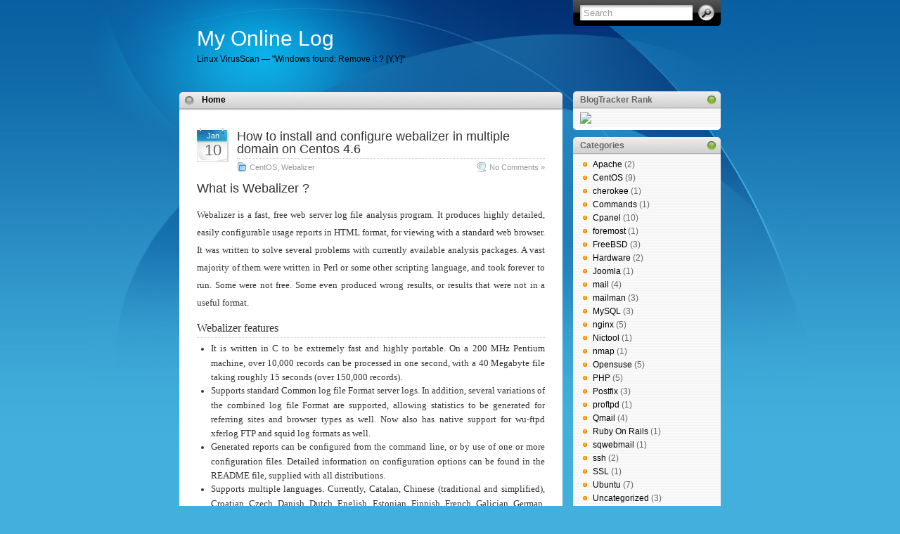

--- FILE ---
content_type: text/html; charset=UTF-8
request_url: https://adityo.blog.binusian.org/?cat=498
body_size: 42864
content:
<!DOCTYPE html PUBLIC "-//W3C//DTD XHTML 1.0 Transitional//EN" "http://www.w3.org/TR/xhtml1/DTD/xhtml1-transitional.dtd">
<html xmlns="http://www.w3.org/1999/xhtml">

<head profile="http://gmpg.org/xfn/11">
<meta http-equiv="Content-Type" content="text/html; charset=UTF-8" />

<title>  Webalizer</title>

<meta name="generator" content="WordPress 6.8.3" /> <!-- leave this for stats -->

<link rel="stylesheet" href="https://adityo.blog.binusian.org/wp-content/themes/itheme-1-1/style.css" type="text/css" media="all" />
<link rel="stylesheet" href="https://adityo.blog.binusian.org/wp-content/themes/itheme-1-1/print.css" type="text/css" media="print" />

<!-- Sidebar docking boxes (dbx) by Brothercake - http://www.brothercake.com/ -->
<script type="text/javascript" src="https://adityo.blog.binusian.org/wp-content/themes/itheme-1-1/dbx.js"></script>
<script type="text/javascript" src="https://adityo.blog.binusian.org/wp-content/themes/itheme-1-1/dbx-key.js"></script>
<link rel="stylesheet" type="text/css" href="https://adityo.blog.binusian.org/wp-content/themes/itheme-1-1/dbx.css" media="screen, projection" />

<!--[if lt IE 7]>
<link rel="stylesheet" href="https://adityo.blog.binusian.org/wp-content/themes/itheme-1-1/ie-gif.css" type="text/css" />
<![endif]-->

<link rel="alternate" type="application/rss+xml" title="My Online Log RSS Feed" href="https://adityo.blog.binusian.org/?feed=rss2" />
<link rel="pingback" href="https://adityo.blog.binusian.org/xmlrpc.php" />

<meta name='robots' content='max-image-preview:large' />
	<style>img:is([sizes="auto" i], [sizes^="auto," i]) { contain-intrinsic-size: 3000px 1500px }</style>
	<link rel="alternate" type="application/rss+xml" title="My Online Log &raquo; Webalizer Category Feed" href="https://adityo.blog.binusian.org/?feed=rss2&#038;cat=498" />
<script type="text/javascript">
/* <![CDATA[ */
window._wpemojiSettings = {"baseUrl":"https:\/\/s.w.org\/images\/core\/emoji\/16.0.1\/72x72\/","ext":".png","svgUrl":"https:\/\/s.w.org\/images\/core\/emoji\/16.0.1\/svg\/","svgExt":".svg","source":{"concatemoji":"https:\/\/adityo.blog.binusian.org\/wp-includes\/js\/wp-emoji-release.min.js?ver=6.8.3"}};
/*! This file is auto-generated */
!function(s,n){var o,i,e;function c(e){try{var t={supportTests:e,timestamp:(new Date).valueOf()};sessionStorage.setItem(o,JSON.stringify(t))}catch(e){}}function p(e,t,n){e.clearRect(0,0,e.canvas.width,e.canvas.height),e.fillText(t,0,0);var t=new Uint32Array(e.getImageData(0,0,e.canvas.width,e.canvas.height).data),a=(e.clearRect(0,0,e.canvas.width,e.canvas.height),e.fillText(n,0,0),new Uint32Array(e.getImageData(0,0,e.canvas.width,e.canvas.height).data));return t.every(function(e,t){return e===a[t]})}function u(e,t){e.clearRect(0,0,e.canvas.width,e.canvas.height),e.fillText(t,0,0);for(var n=e.getImageData(16,16,1,1),a=0;a<n.data.length;a++)if(0!==n.data[a])return!1;return!0}function f(e,t,n,a){switch(t){case"flag":return n(e,"\ud83c\udff3\ufe0f\u200d\u26a7\ufe0f","\ud83c\udff3\ufe0f\u200b\u26a7\ufe0f")?!1:!n(e,"\ud83c\udde8\ud83c\uddf6","\ud83c\udde8\u200b\ud83c\uddf6")&&!n(e,"\ud83c\udff4\udb40\udc67\udb40\udc62\udb40\udc65\udb40\udc6e\udb40\udc67\udb40\udc7f","\ud83c\udff4\u200b\udb40\udc67\u200b\udb40\udc62\u200b\udb40\udc65\u200b\udb40\udc6e\u200b\udb40\udc67\u200b\udb40\udc7f");case"emoji":return!a(e,"\ud83e\udedf")}return!1}function g(e,t,n,a){var r="undefined"!=typeof WorkerGlobalScope&&self instanceof WorkerGlobalScope?new OffscreenCanvas(300,150):s.createElement("canvas"),o=r.getContext("2d",{willReadFrequently:!0}),i=(o.textBaseline="top",o.font="600 32px Arial",{});return e.forEach(function(e){i[e]=t(o,e,n,a)}),i}function t(e){var t=s.createElement("script");t.src=e,t.defer=!0,s.head.appendChild(t)}"undefined"!=typeof Promise&&(o="wpEmojiSettingsSupports",i=["flag","emoji"],n.supports={everything:!0,everythingExceptFlag:!0},e=new Promise(function(e){s.addEventListener("DOMContentLoaded",e,{once:!0})}),new Promise(function(t){var n=function(){try{var e=JSON.parse(sessionStorage.getItem(o));if("object"==typeof e&&"number"==typeof e.timestamp&&(new Date).valueOf()<e.timestamp+604800&&"object"==typeof e.supportTests)return e.supportTests}catch(e){}return null}();if(!n){if("undefined"!=typeof Worker&&"undefined"!=typeof OffscreenCanvas&&"undefined"!=typeof URL&&URL.createObjectURL&&"undefined"!=typeof Blob)try{var e="postMessage("+g.toString()+"("+[JSON.stringify(i),f.toString(),p.toString(),u.toString()].join(",")+"));",a=new Blob([e],{type:"text/javascript"}),r=new Worker(URL.createObjectURL(a),{name:"wpTestEmojiSupports"});return void(r.onmessage=function(e){c(n=e.data),r.terminate(),t(n)})}catch(e){}c(n=g(i,f,p,u))}t(n)}).then(function(e){for(var t in e)n.supports[t]=e[t],n.supports.everything=n.supports.everything&&n.supports[t],"flag"!==t&&(n.supports.everythingExceptFlag=n.supports.everythingExceptFlag&&n.supports[t]);n.supports.everythingExceptFlag=n.supports.everythingExceptFlag&&!n.supports.flag,n.DOMReady=!1,n.readyCallback=function(){n.DOMReady=!0}}).then(function(){return e}).then(function(){var e;n.supports.everything||(n.readyCallback(),(e=n.source||{}).concatemoji?t(e.concatemoji):e.wpemoji&&e.twemoji&&(t(e.twemoji),t(e.wpemoji)))}))}((window,document),window._wpemojiSettings);
/* ]]> */
</script>
<style id='wp-emoji-styles-inline-css' type='text/css'>

	img.wp-smiley, img.emoji {
		display: inline !important;
		border: none !important;
		box-shadow: none !important;
		height: 1em !important;
		width: 1em !important;
		margin: 0 0.07em !important;
		vertical-align: -0.1em !important;
		background: none !important;
		padding: 0 !important;
	}
</style>
<link rel='stylesheet' id='wp-block-library-css' href='https://adityo.blog.binusian.org/wp-includes/css/dist/block-library/style.min.css?ver=6.8.3' type='text/css' media='all' />
<style id='classic-theme-styles-inline-css' type='text/css'>
/*! This file is auto-generated */
.wp-block-button__link{color:#fff;background-color:#32373c;border-radius:9999px;box-shadow:none;text-decoration:none;padding:calc(.667em + 2px) calc(1.333em + 2px);font-size:1.125em}.wp-block-file__button{background:#32373c;color:#fff;text-decoration:none}
</style>
<style id='global-styles-inline-css' type='text/css'>
:root{--wp--preset--aspect-ratio--square: 1;--wp--preset--aspect-ratio--4-3: 4/3;--wp--preset--aspect-ratio--3-4: 3/4;--wp--preset--aspect-ratio--3-2: 3/2;--wp--preset--aspect-ratio--2-3: 2/3;--wp--preset--aspect-ratio--16-9: 16/9;--wp--preset--aspect-ratio--9-16: 9/16;--wp--preset--color--black: #000000;--wp--preset--color--cyan-bluish-gray: #abb8c3;--wp--preset--color--white: #ffffff;--wp--preset--color--pale-pink: #f78da7;--wp--preset--color--vivid-red: #cf2e2e;--wp--preset--color--luminous-vivid-orange: #ff6900;--wp--preset--color--luminous-vivid-amber: #fcb900;--wp--preset--color--light-green-cyan: #7bdcb5;--wp--preset--color--vivid-green-cyan: #00d084;--wp--preset--color--pale-cyan-blue: #8ed1fc;--wp--preset--color--vivid-cyan-blue: #0693e3;--wp--preset--color--vivid-purple: #9b51e0;--wp--preset--gradient--vivid-cyan-blue-to-vivid-purple: linear-gradient(135deg,rgba(6,147,227,1) 0%,rgb(155,81,224) 100%);--wp--preset--gradient--light-green-cyan-to-vivid-green-cyan: linear-gradient(135deg,rgb(122,220,180) 0%,rgb(0,208,130) 100%);--wp--preset--gradient--luminous-vivid-amber-to-luminous-vivid-orange: linear-gradient(135deg,rgba(252,185,0,1) 0%,rgba(255,105,0,1) 100%);--wp--preset--gradient--luminous-vivid-orange-to-vivid-red: linear-gradient(135deg,rgba(255,105,0,1) 0%,rgb(207,46,46) 100%);--wp--preset--gradient--very-light-gray-to-cyan-bluish-gray: linear-gradient(135deg,rgb(238,238,238) 0%,rgb(169,184,195) 100%);--wp--preset--gradient--cool-to-warm-spectrum: linear-gradient(135deg,rgb(74,234,220) 0%,rgb(151,120,209) 20%,rgb(207,42,186) 40%,rgb(238,44,130) 60%,rgb(251,105,98) 80%,rgb(254,248,76) 100%);--wp--preset--gradient--blush-light-purple: linear-gradient(135deg,rgb(255,206,236) 0%,rgb(152,150,240) 100%);--wp--preset--gradient--blush-bordeaux: linear-gradient(135deg,rgb(254,205,165) 0%,rgb(254,45,45) 50%,rgb(107,0,62) 100%);--wp--preset--gradient--luminous-dusk: linear-gradient(135deg,rgb(255,203,112) 0%,rgb(199,81,192) 50%,rgb(65,88,208) 100%);--wp--preset--gradient--pale-ocean: linear-gradient(135deg,rgb(255,245,203) 0%,rgb(182,227,212) 50%,rgb(51,167,181) 100%);--wp--preset--gradient--electric-grass: linear-gradient(135deg,rgb(202,248,128) 0%,rgb(113,206,126) 100%);--wp--preset--gradient--midnight: linear-gradient(135deg,rgb(2,3,129) 0%,rgb(40,116,252) 100%);--wp--preset--font-size--small: 13px;--wp--preset--font-size--medium: 20px;--wp--preset--font-size--large: 36px;--wp--preset--font-size--x-large: 42px;--wp--preset--spacing--20: 0.44rem;--wp--preset--spacing--30: 0.67rem;--wp--preset--spacing--40: 1rem;--wp--preset--spacing--50: 1.5rem;--wp--preset--spacing--60: 2.25rem;--wp--preset--spacing--70: 3.38rem;--wp--preset--spacing--80: 5.06rem;--wp--preset--shadow--natural: 6px 6px 9px rgba(0, 0, 0, 0.2);--wp--preset--shadow--deep: 12px 12px 50px rgba(0, 0, 0, 0.4);--wp--preset--shadow--sharp: 6px 6px 0px rgba(0, 0, 0, 0.2);--wp--preset--shadow--outlined: 6px 6px 0px -3px rgba(255, 255, 255, 1), 6px 6px rgba(0, 0, 0, 1);--wp--preset--shadow--crisp: 6px 6px 0px rgba(0, 0, 0, 1);}:where(.is-layout-flex){gap: 0.5em;}:where(.is-layout-grid){gap: 0.5em;}body .is-layout-flex{display: flex;}.is-layout-flex{flex-wrap: wrap;align-items: center;}.is-layout-flex > :is(*, div){margin: 0;}body .is-layout-grid{display: grid;}.is-layout-grid > :is(*, div){margin: 0;}:where(.wp-block-columns.is-layout-flex){gap: 2em;}:where(.wp-block-columns.is-layout-grid){gap: 2em;}:where(.wp-block-post-template.is-layout-flex){gap: 1.25em;}:where(.wp-block-post-template.is-layout-grid){gap: 1.25em;}.has-black-color{color: var(--wp--preset--color--black) !important;}.has-cyan-bluish-gray-color{color: var(--wp--preset--color--cyan-bluish-gray) !important;}.has-white-color{color: var(--wp--preset--color--white) !important;}.has-pale-pink-color{color: var(--wp--preset--color--pale-pink) !important;}.has-vivid-red-color{color: var(--wp--preset--color--vivid-red) !important;}.has-luminous-vivid-orange-color{color: var(--wp--preset--color--luminous-vivid-orange) !important;}.has-luminous-vivid-amber-color{color: var(--wp--preset--color--luminous-vivid-amber) !important;}.has-light-green-cyan-color{color: var(--wp--preset--color--light-green-cyan) !important;}.has-vivid-green-cyan-color{color: var(--wp--preset--color--vivid-green-cyan) !important;}.has-pale-cyan-blue-color{color: var(--wp--preset--color--pale-cyan-blue) !important;}.has-vivid-cyan-blue-color{color: var(--wp--preset--color--vivid-cyan-blue) !important;}.has-vivid-purple-color{color: var(--wp--preset--color--vivid-purple) !important;}.has-black-background-color{background-color: var(--wp--preset--color--black) !important;}.has-cyan-bluish-gray-background-color{background-color: var(--wp--preset--color--cyan-bluish-gray) !important;}.has-white-background-color{background-color: var(--wp--preset--color--white) !important;}.has-pale-pink-background-color{background-color: var(--wp--preset--color--pale-pink) !important;}.has-vivid-red-background-color{background-color: var(--wp--preset--color--vivid-red) !important;}.has-luminous-vivid-orange-background-color{background-color: var(--wp--preset--color--luminous-vivid-orange) !important;}.has-luminous-vivid-amber-background-color{background-color: var(--wp--preset--color--luminous-vivid-amber) !important;}.has-light-green-cyan-background-color{background-color: var(--wp--preset--color--light-green-cyan) !important;}.has-vivid-green-cyan-background-color{background-color: var(--wp--preset--color--vivid-green-cyan) !important;}.has-pale-cyan-blue-background-color{background-color: var(--wp--preset--color--pale-cyan-blue) !important;}.has-vivid-cyan-blue-background-color{background-color: var(--wp--preset--color--vivid-cyan-blue) !important;}.has-vivid-purple-background-color{background-color: var(--wp--preset--color--vivid-purple) !important;}.has-black-border-color{border-color: var(--wp--preset--color--black) !important;}.has-cyan-bluish-gray-border-color{border-color: var(--wp--preset--color--cyan-bluish-gray) !important;}.has-white-border-color{border-color: var(--wp--preset--color--white) !important;}.has-pale-pink-border-color{border-color: var(--wp--preset--color--pale-pink) !important;}.has-vivid-red-border-color{border-color: var(--wp--preset--color--vivid-red) !important;}.has-luminous-vivid-orange-border-color{border-color: var(--wp--preset--color--luminous-vivid-orange) !important;}.has-luminous-vivid-amber-border-color{border-color: var(--wp--preset--color--luminous-vivid-amber) !important;}.has-light-green-cyan-border-color{border-color: var(--wp--preset--color--light-green-cyan) !important;}.has-vivid-green-cyan-border-color{border-color: var(--wp--preset--color--vivid-green-cyan) !important;}.has-pale-cyan-blue-border-color{border-color: var(--wp--preset--color--pale-cyan-blue) !important;}.has-vivid-cyan-blue-border-color{border-color: var(--wp--preset--color--vivid-cyan-blue) !important;}.has-vivid-purple-border-color{border-color: var(--wp--preset--color--vivid-purple) !important;}.has-vivid-cyan-blue-to-vivid-purple-gradient-background{background: var(--wp--preset--gradient--vivid-cyan-blue-to-vivid-purple) !important;}.has-light-green-cyan-to-vivid-green-cyan-gradient-background{background: var(--wp--preset--gradient--light-green-cyan-to-vivid-green-cyan) !important;}.has-luminous-vivid-amber-to-luminous-vivid-orange-gradient-background{background: var(--wp--preset--gradient--luminous-vivid-amber-to-luminous-vivid-orange) !important;}.has-luminous-vivid-orange-to-vivid-red-gradient-background{background: var(--wp--preset--gradient--luminous-vivid-orange-to-vivid-red) !important;}.has-very-light-gray-to-cyan-bluish-gray-gradient-background{background: var(--wp--preset--gradient--very-light-gray-to-cyan-bluish-gray) !important;}.has-cool-to-warm-spectrum-gradient-background{background: var(--wp--preset--gradient--cool-to-warm-spectrum) !important;}.has-blush-light-purple-gradient-background{background: var(--wp--preset--gradient--blush-light-purple) !important;}.has-blush-bordeaux-gradient-background{background: var(--wp--preset--gradient--blush-bordeaux) !important;}.has-luminous-dusk-gradient-background{background: var(--wp--preset--gradient--luminous-dusk) !important;}.has-pale-ocean-gradient-background{background: var(--wp--preset--gradient--pale-ocean) !important;}.has-electric-grass-gradient-background{background: var(--wp--preset--gradient--electric-grass) !important;}.has-midnight-gradient-background{background: var(--wp--preset--gradient--midnight) !important;}.has-small-font-size{font-size: var(--wp--preset--font-size--small) !important;}.has-medium-font-size{font-size: var(--wp--preset--font-size--medium) !important;}.has-large-font-size{font-size: var(--wp--preset--font-size--large) !important;}.has-x-large-font-size{font-size: var(--wp--preset--font-size--x-large) !important;}
:where(.wp-block-post-template.is-layout-flex){gap: 1.25em;}:where(.wp-block-post-template.is-layout-grid){gap: 1.25em;}
:where(.wp-block-columns.is-layout-flex){gap: 2em;}:where(.wp-block-columns.is-layout-grid){gap: 2em;}
:root :where(.wp-block-pullquote){font-size: 1.5em;line-height: 1.6;}
</style>
<link rel="https://api.w.org/" href="https://adityo.blog.binusian.org/index.php?rest_route=/" /><link rel="alternate" title="JSON" type="application/json" href="https://adityo.blog.binusian.org/index.php?rest_route=/wp/v2/categories/498" /><link rel="EditURI" type="application/rsd+xml" title="RSD" href="https://adityo.blog.binusian.org/xmlrpc.php?rsd" />
<meta name="generator" content="WordPress 6.8.3" />
</head>
<body>
<div id="page">
  <div id="wrapper">
    <div id="header">
      <h1><a href="http://adityo.blog.binusian.org">My Online Log</a></h1>
      <div class="description">Linux VirusScan &#8212; &quot;Windows found: Remove it ? [Y,Y]&quot;</div>
      <form method="get" id="searchform" action="https://adityo.blog.binusian.org/">
<div><input type="text" value="Search" name="s" id="s" onfocus="if (this.value == 'Search') {this.value = '';}" onblur="if (this.value == '') {this.value = 'Search';}" />
<input type="submit" id="searchsubmit" value="Go" />
</div>
</form>
    </div><!-- /header -->

    <div id="left-col">
      <div id="nav">
        <ul>
          <li class="page_item "><a href="http://adityo.blog.binusian.org/" title="Home">Home</a></li>
		          </ul>
      </div><!-- /nav -->

    	
      <div id="content">

	
		
        <div class="post" id="post-135">
		  <div class="date"><span>Jan</span> 10</div>
		  <div class="title">
          <h2><a href="https://adityo.blog.binusian.org/?p=135" rel="bookmark" title="Permanent Link to How to install and configure webalizer in multiple domain on Centos 4.6">How to install and configure webalizer in multiple domain on Centos 4.6</a></h2>
          <div class="postdata"><span class="category"><a href="https://adityo.blog.binusian.org/?cat=487" rel="category">CentOS</a>, <a href="https://adityo.blog.binusian.org/?cat=498" rel="category">Webalizer</a></span> <span class="comments"><a href="https://adityo.blog.binusian.org/?p=135#respond">No Comments &#187;</a></span></div>
		  </div>
          <div class="entry">
            <p style="text-align: justify;"><span style="font-size: large;">What is Webalizer ? </span></p>
<p class="rtejustify" style="line-height: 18.75pt; text-align: justify;"><span style="border: 1pt none windowtext; padding: 0in; font-size: 10pt; font-family: Verdana;">Webalizer is a fast, free web server log file analysis program. It produces highly detailed, easily configurable usage reports in HTML format, for viewing with a standard web browser. It was written to solve several problems with currently available analysis packages. A vast majority of them were written in Perl or some other scripting language, and took forever to run. Some were not free. Some even produced wrong results, or results that were not in a useful format.</span></p>
<h2 class="rtejustify" style="text-align: justify;"><span style="font-size: medium;"><span style="border: 1pt none windowtext; padding: 0in; font-family: Verdana;">Webalizer features</span></span></h2>
<ul>
<li style="text-align: justify;"><span style="border: 1pt none windowtext; padding: 0in; font-size: 10pt; font-family: Verdana;">It is written in C to be extremely fast and highly portable. On a 200 MHz Pentium machine, over 10,000 records can be processed in one second, with a 40 Megabyte file taking roughly 15 seconds (over 150,000 records). </span></li>
<li style="text-align: justify;"><span style="border: 1pt none windowtext; padding: 0in; font-size: 10pt; font-family: Verdana;">Supports standard Common log file Format server logs. In addition, several variations of the combined log file Format are supported, allowing statistics to be generated for referring sites and browser types as well. Now also has native support for wu-ftpd xferlog FTP and squid log formats as well. </span></li>
<li style="text-align: justify;"><span style="border: 1pt none windowtext; padding: 0in; font-size: 10pt; font-family: Verdana;">Generated reports can be configured from the command line, or by use of one or more configuration files. Detailed information on configuration options can be found in the README file, supplied with all distributions. </span></li>
<li style="text-align: justify;"><span style="border: 1pt none windowtext; padding: 0in; font-size: 10pt; font-family: Verdana;">Supports multiple languages. Currently, Catalan, Chinese (traditional and simplified), Croatian, Czech, Danish, Dutch, English, Estonian, Finnish, French, Galician, German, Greek, Hungarian, Icelandic, Indonesian, Italian, Japanese, Korean, Latvian, Malay, Norwegian, Polish, Portuguese (Portugal and Brazil), Romanian, Russian, Serbian, Slovak, Slovene, Spanish, Swedish, Turkish and Ukrainian are available. </span></li>
<li style="text-align: justify;"><span style="border: 1pt none windowtext; padding: 0in; font-size: 10pt; font-family: Verdana;">Unlimited log file sizes and partial logs are supported, allowing logs to be rotated as often as needed, and eliminating the need to keep huge monthly files on the system.</span></li>
<li style="text-align: justify;"><span style="border: 1pt none windowtext; padding: 0in; font-size: 10pt; font-family: Verdana;">Distributed under the GNU General Public License, complete source code is available as well as binary distributions for some of the more popular platforms.</span></li>
</ul>
<h2 class="rtejustify" style="text-align: justify;"><span style="font-size: medium;">Installation</span></h2>
<p class="rtejustify" style="text-align: justify;"> I assume you have apache / httpd installed now we just need to install the webalizer, and we can do it using yum or compile the sourcode. Let&#8217;s start by compile it through source code.</p>
<p class="rtejustify" style="text-align: justify;">Installing through sourcecode</p>
<p class="rtejustify" style="text-align: justify;">1. First we need to download the webalizer sourcode first</p>
<p style="text-align: justify;"><code>wget <a title="ftp://ftp.mrunix.net/pub/webalizer/webalizer-2.20-01-src.tgz" href="ftp://ftp.mrunix.net/pub/webalizer/webalizer-2.20-01-src.tgz">ftp://ftp.mrunix.net/pub/webalizer/webalizer-2.20-01-src.tgz</a></code></p>
<p class="rtejustify" style="text-align: justify;">2. Then we need to uncompress it</p>
<pre class="rtejustify" style="text-align: justify;"> tar zxvf webalizer-2.20-01-src.tgz</pre>
<p class="rtejustify" style="text-align: justify;"> 3. Makesure you have gcc compiler and Gd library installed, you can installed it using yum</p>
<pre class="rtejustify" style="text-align: justify;"> yum install gcc gcc-c++ gd-devel</pre>
<p class="rtejustify" style="text-align: justify;">4.. Then we go to webalizer-2.20-01 directory , compile and install it</p>
<pre class="rtejustify" style="text-align: justify;"> cd webalizer-2.20-01
 ./configure
 make
 make instal</pre>
<p class="rtejustify" style="text-align: justify;"> It is installed and you can checked the version now</p>
<pre class="rtejustify" style="text-align: justify;">webalizer --version
Webalizer V2.20-01 (Linux 2.6.18-92.1.1.el5.028stab057.2 i686) English</pre>
<p class="rtejustify" style="text-align: justify;">Installing with YUM</p>
<p class="rtejustify" style="text-align: justify;">1. Just run the yum install  command</p>
<pre class="rtejustify" style="text-align: justify;">yum -y install webalizer</pre>
<p class="rtejustify" style="text-align: justify;">it should install the webalizer but the version are more old that the sourcode version, the yum webalizer version was webalizer 2.01_10-25 </p>
<h2 class="rtejustify" style="text-align: justify;">How to configure it</h2>
<p class="rtejustify" style="text-align: justify;">1. Create a central directory for the <tt class="command">webalizer</tt> configuration files</p>
<pre class="screen rtejustify" style="text-align: justify;">mkdir /etc/webalizer</pre>
<p class="rtejustify" style="text-align: justify;">2. Create two <tt class="command">webalizer</tt> configuration files, <tt class="command">a.example.conf</tt> from the<br />
sample file and put it into <tt class="command">/etc/webalizer</tt> directory. You need to locate the webalizer.conf.sample files and copy it to /etc/webalizer directory</p>
<pre class="screen rtejustify" style="text-align: justify;">cp /usr/local/etc/webalizer.conf.sample  /etc/webalizer/a.example.com.conf</pre>
<p class="rtejustify" style="text-align: justify;"> </p>
<p class="rtejustify" style="text-align: justify;">3. Modify <tt class="command">LogFile</tt>, <tt class="command">OutputDir</tt> and <tt class="command">HostName</tt> of the  <tt class="command">webalizer</tt> config files. For example, for <tt class="command">a.example.com.conf</tt></p>
<p class="rtejustify" style="text-align: justify;"> </p>
<p style="text-align: justify;">vi /etc/webalizer/a.example.com.conf<br />
and changes the content</p>
<p style="text-align: justify;"><code>LogFile /var/log/httpd/access_log<br />
into<br />
LogFile /var/log/httpd/access_log_1  # <span style="color: #ff0000;">it depend on your httpd access_log you  can search it on /var/log/httpd/ directory </span><br />
OutputDir /var/www/usage/a into OutputDir  /home/praetorian-id.org/public_html/webalizer  # <span style="color: #ff0000;">it depend on your  apache virtual directory that you set on httpd.conf (/etc/httpd/conf/httpd.conf)</span> </code></p>
<p style="text-align: justify;"><code>HostName       localhost  into </code></p>
<p style="text-align: justify;"><code>HostName       praetorian-id.org  # <span style="color: #ff0000;">it depend on your web hostname</span>  </code></p>
<p class="rtejustify" style="text-align: justify;"><strong>Note:</strong>You may want to specify other settings specific to the domain, such as <tt class="command">HideReferrer</tt>, <tt class="command">HideSite</tt>, etc.</p>
<p class="rtejustify" style="text-align: justify;">4. To process all the virtual sites, run the following command:</p>
<pre class="screen rtejustify" style="text-align: justify;"># for i in /etc/webalizer/*.conf; do webalizer -c $i; done</pre>
<p class="rtejustify" style="text-align: justify;">Now you can see the webalizer files on your site, example :</p>
<p class="rtejustify" style="text-align: justify;"><img fetchpriority="high" decoding="async" class="alignnone size-full wp-image-185" title="3-12-2009-12-34-14-pm" src="http://adityo.blog.binusian.org/files/2009/01/3-12-2009-12-34-14-pm.png" alt="3-12-2009-12-34-14-pm" width="600" height="354" srcset="https://adityo.blog.binusian.org/files/2009/01/3-12-2009-12-34-14-pm.png 600w, https://adityo.blog.binusian.org/files/2009/01/3-12-2009-12-34-14-pm-300x177.png 300w" sizes="(max-width: 600px) 100vw, 600px" /></p>
<p class="rtejustify" style="text-align: justify;"><img decoding="async" class="alignnone size-full wp-image-187" title="3-12-2009-12-34-53-pm1" src="http://adityo.blog.binusian.org/files/2009/01/3-12-2009-12-34-53-pm1.png" alt="3-12-2009-12-34-53-pm1" width="600" height="2660" /></p>
<p class="rtejustify" style="text-align: justify;"><span style="font-size: medium;"><strong>How to set Webalizer on multiple virtual domain </strong>:</span></p>
<p class="rtejustify" style="text-align: justify;">Tha above tutorial are to set the webalizer for singel domain, how about if  you needed to create webalizer for multiple domain ? , you need to makesure that you have create custom log on your every virtual domain setting on httpd.conf it is usually on /usr/local/apache/conf/httpd.conf , here is the eample :</p>
<pre class="rteleft" style="text-align: justify;">&lt;VirtualHost 222.11.222.33&gt;
    ServerName test.com
    ServerAlias <a title="www.test.com" href="http://www.test.com/">www.test.com</a>
    DocumentRoot "/home/domains/test.com/htdocs"
    CustomLog "/home/domains/test.com/logs/access_log" common
&lt;/VirtualHost&gt;</pre>
<p class="rtejustify" style="text-align: justify;">as you can see above, i set the custom log on /home/domains/test.com/logs/access_log , please also make sure you have create the  /home/domains/test.com/logs directory and set  the permission was set for  domains users</p>
<pre class="rteleft" style="text-align: justify;">-rw-r--r-- 1 domains users 677485 Jan  7 19:55 access_log</pre>
<p class="rtejustify" style="text-align: justify;"> </p>
<p class="rtejustify" style="text-align: justify;">then set the log path on your webalizer conf on /etc/webalizer/</p>
<pre class="rteleft" style="text-align: justify;"># vi /etc/webalizer/test.conf

LogFile         /home/domains/test.com/logs/access_log</pre>
<p class="rtejustify" style="text-align: justify;"> </p>
<p class="rtejustify" style="text-align: justify;">then set it per virtual domain that you have 🙂</p>
<p class="rtejustify" style="text-align: justify;">and last thing ,  restart the httpd , if you are using rpm</p>
<pre class="rteleft" style="text-align: justify;"># service httpd restart</pre>
<p class="rtejustify" style="text-align: justify;">if using httpd source binary, checked the apache process on ps aux</p>
<pre class="rteleft" style="text-align: justify;"># ps aux | grep daemon

daemon   10523  0.0  0.0  21556  8704 ?   S    20:07   0:00 /usr/local/apache/bin/httpd</pre>
<p class="rtejustify" style="text-align: justify;">the apache was installed on  /usr/local/apache find the apachectl on /usr/local/apache/bin/apachectl and restart it</p>
<pre class="rteleft" style="text-align: justify;"># /usr/local/apache/bin/apachectl restart</pre>
<p class="rtejustify" style="text-align: justify;">You should see the size of the access_logs on /home/domains/test.com/logs/access_log increase , if not checked the permission and webalizer config on /etc/webalizer/test.com.conf</p>
<p class="rtejustify" style="text-align: justify;"> Do not forget to add cron so the webalizer can be udpated automaticly</p>
<pre class="rteleft" style="text-align: justify;">#crontab -e

1 * * * * /root/dowebalizer &gt;&gt;/dev/null 2&gt;&amp;1</pre>
<p class="rtejustify" style="text-align: justify;">i will set the crontab every 1 hour to execute the shell script on /root/dowebalizer</p>
<p class="rtejustify" style="text-align: justify;">Here is the cron list explanation  :</p>
<ol>
<li class="rteleft" style="text-align: justify;">minute (0-59),</li>
<li class="rteleft" style="text-align: justify;">hour (0-23),</li>
<li class="rteleft" style="text-align: justify;">day of the month (1-31),</li>
<li class="rteleft" style="text-align: justify;">month of the year (1-12),</li>
<li class="rteleft" style="text-align: justify;">day of the week (0-6 with 0=Sunday).</li>
</ol>
<p class="rteleft" style="text-align: justify;">ooh ya , don&#8217;t forget to create the shell script on /root/dowebalizer</p>
<pre class="rteleft" style="text-align: justify;">vi /root/dowebalizer</pre>
<pre class="rteleft" style="text-align: justify;">#!/usr/bin/perl
use strict;

my @files = &lt;/etc/webalizer/*.conf&gt;;

foreach my $file (@files) {
        chomp($file);
        system("/usr/local/bin/webalizer -c $file");
}
 </pre>
<p style="text-align: justify;"> </p>
          </div><!--/entry -->
        </div><!--/post -->

				
        <div class="page-nav"> <span class="previous-entries"></span> <span class="next-entries"></span></div><!-- /page nav -->

	
      </div><!--/content -->

      <div id="footer"><a href="http://www.ndesign-studio.com/resources/wp-themes/">WP Theme</a> &amp; <a href="http://www.ndesign-studio.com/stock-icons/">Icons</a> by <a href="http://www.ndesign-studio.com">N.Design Studio</a></div>
    </div><!--/left-col -->

<div class="dbx-group" id="sidebar">

  <!--sidebox start --><div id="text-425198571" class="dbx-box widget_text"><h3 class="dbx-handle">BlogTracker Rank</h3><div class="dbx-content">			<div class="textwidget"><a href="http://tracker.icerocket.com/project.info.php?pid=26886&rid=pbl"><img src="http://tracker.icerocket.com/s/26886-D57618-C96706-FFF6ED-FFFFFF-000000.png" width="100" heigth="36" border="0" /></a></div>
		</div></div><!--sidebox end --><!--sidebox start --><div id="categories-503949902" class="dbx-box widget_categories"><h3 class="dbx-handle">Categories</h3><div class="dbx-content">
			<ul>
					<li class="cat-item cat-item-1587"><a href="https://adityo.blog.binusian.org/?cat=1587">Apache</a> (2)
</li>
	<li class="cat-item cat-item-487"><a href="https://adityo.blog.binusian.org/?cat=487">CentOS</a> (9)
</li>
	<li class="cat-item cat-item-4872"><a href="https://adityo.blog.binusian.org/?cat=4872">cherokee</a> (1)
</li>
	<li class="cat-item cat-item-1357"><a href="https://adityo.blog.binusian.org/?cat=1357">Commands</a> (1)
</li>
	<li class="cat-item cat-item-488"><a href="https://adityo.blog.binusian.org/?cat=488">Cpanel</a> (10)
</li>
	<li class="cat-item cat-item-716"><a href="https://adityo.blog.binusian.org/?cat=716">foremost</a> (1)
</li>
	<li class="cat-item cat-item-489"><a href="https://adityo.blog.binusian.org/?cat=489">FreeBSD</a> (3)
</li>
	<li class="cat-item cat-item-490"><a href="https://adityo.blog.binusian.org/?cat=490">Hardware</a> (2)
</li>
	<li class="cat-item cat-item-6111"><a href="https://adityo.blog.binusian.org/?cat=6111">Joomla</a> (1)
</li>
	<li class="cat-item cat-item-89"><a href="https://adityo.blog.binusian.org/?cat=89">mail</a> (4)
</li>
	<li class="cat-item cat-item-6286"><a href="https://adityo.blog.binusian.org/?cat=6286">mailman</a> (3)
</li>
	<li class="cat-item cat-item-491"><a href="https://adityo.blog.binusian.org/?cat=491">MySQL</a> (3)
</li>
	<li class="cat-item cat-item-1887"><a href="https://adityo.blog.binusian.org/?cat=1887">nginx</a> (5)
</li>
	<li class="cat-item cat-item-492"><a href="https://adityo.blog.binusian.org/?cat=492">Nictool</a> (1)
</li>
	<li class="cat-item cat-item-6483"><a href="https://adityo.blog.binusian.org/?cat=6483">nmap</a> (1)
</li>
	<li class="cat-item cat-item-2640"><a href="https://adityo.blog.binusian.org/?cat=2640">Opensuse</a> (5)
</li>
	<li class="cat-item cat-item-891"><a href="https://adityo.blog.binusian.org/?cat=891">PHP</a> (5)
</li>
	<li class="cat-item cat-item-1360"><a href="https://adityo.blog.binusian.org/?cat=1360">Postfix</a> (3)
</li>
	<li class="cat-item cat-item-6489"><a href="https://adityo.blog.binusian.org/?cat=6489">proftpd</a> (1)
</li>
	<li class="cat-item cat-item-493"><a href="https://adityo.blog.binusian.org/?cat=493">Qmail</a> (4)
</li>
	<li class="cat-item cat-item-494"><a href="https://adityo.blog.binusian.org/?cat=494">Ruby On Rails</a> (1)
</li>
	<li class="cat-item cat-item-2584"><a href="https://adityo.blog.binusian.org/?cat=2584">sqwebmail</a> (1)
</li>
	<li class="cat-item cat-item-713"><a href="https://adityo.blog.binusian.org/?cat=713">ssh</a> (2)
</li>
	<li class="cat-item cat-item-622"><a href="https://adityo.blog.binusian.org/?cat=622">SSL</a> (1)
</li>
	<li class="cat-item cat-item-320"><a href="https://adityo.blog.binusian.org/?cat=320">Ubuntu</a> (7)
</li>
	<li class="cat-item cat-item-1"><a href="https://adityo.blog.binusian.org/?cat=1">Uncategorized</a> (3)
</li>
	<li class="cat-item cat-item-872"><a href="https://adityo.blog.binusian.org/?cat=872">vmware</a> (1)
</li>
	<li class="cat-item cat-item-498 current-cat"><a aria-current="page" href="https://adityo.blog.binusian.org/?cat=498">Webalizer</a> (1)
</li>
	<li class="cat-item cat-item-1463"><a href="https://adityo.blog.binusian.org/?cat=1463">Windows</a> (2)
</li>
	<li class="cat-item cat-item-40"><a href="https://adityo.blog.binusian.org/?cat=40">wordpress</a> (3)
</li>
	<li class="cat-item cat-item-2004"><a href="https://adityo.blog.binusian.org/?cat=2004">xcache</a> (1)
</li>
	<li class="cat-item cat-item-495"><a href="https://adityo.blog.binusian.org/?cat=495">ZImbra</a> (8)
</li>
			</ul>

			</div></div><!--sidebox end -->
		<!--sidebox start --><div id="recent-posts-3" class="dbx-box widget_recent_entries">
		<h3 class="dbx-handle">Recent Posts</h3><div class="dbx-content">
		<ul>
											<li>
					<a href="https://adityo.blog.binusian.org/?p=803">shell script to scan for any files changes and email it</a>
									</li>
											<li>
					<a href="https://adityo.blog.binusian.org/?p=796">mysql backup script with auto delete the old one</a>
									</li>
					</ul>

		</div></div><!--sidebox end --><!--sidebox start --><div id="archives-3" class="dbx-box widget_archive"><h3 class="dbx-handle">Archives</h3><div class="dbx-content">		<label class="screen-reader-text" for="archives-dropdown-3">Archives</label>
		<select id="archives-dropdown-3" name="archive-dropdown">
			
			<option value="">Select Month</option>
				<option value='https://adityo.blog.binusian.org/?m=201012'> December 2010 &nbsp;(1)</option>
	<option value='https://adityo.blog.binusian.org/?m=201008'> August 2010 &nbsp;(1)</option>
	<option value='https://adityo.blog.binusian.org/?m=201007'> July 2010 &nbsp;(3)</option>
	<option value='https://adityo.blog.binusian.org/?m=201006'> June 2010 &nbsp;(4)</option>
	<option value='https://adityo.blog.binusian.org/?m=201005'> May 2010 &nbsp;(8)</option>
	<option value='https://adityo.blog.binusian.org/?m=201004'> April 2010 &nbsp;(2)</option>
	<option value='https://adityo.blog.binusian.org/?m=201003'> March 2010 &nbsp;(4)</option>
	<option value='https://adityo.blog.binusian.org/?m=201002'> February 2010 &nbsp;(1)</option>
	<option value='https://adityo.blog.binusian.org/?m=201001'> January 2010 &nbsp;(2)</option>
	<option value='https://adityo.blog.binusian.org/?m=200911'> November 2009 &nbsp;(2)</option>
	<option value='https://adityo.blog.binusian.org/?m=200910'> October 2009 &nbsp;(2)</option>
	<option value='https://adityo.blog.binusian.org/?m=200909'> September 2009 &nbsp;(5)</option>
	<option value='https://adityo.blog.binusian.org/?m=200908'> August 2009 &nbsp;(5)</option>
	<option value='https://adityo.blog.binusian.org/?m=200907'> July 2009 &nbsp;(8)</option>
	<option value='https://adityo.blog.binusian.org/?m=200906'> June 2009 &nbsp;(5)</option>
	<option value='https://adityo.blog.binusian.org/?m=200905'> May 2009 &nbsp;(3)</option>
	<option value='https://adityo.blog.binusian.org/?m=200904'> April 2009 &nbsp;(5)</option>
	<option value='https://adityo.blog.binusian.org/?m=200903'> March 2009 &nbsp;(6)</option>
	<option value='https://adityo.blog.binusian.org/?m=200902'> February 2009 &nbsp;(2)</option>
	<option value='https://adityo.blog.binusian.org/?m=200901'> January 2009 &nbsp;(3)</option>
	<option value='https://adityo.blog.binusian.org/?m=200812'> December 2008 &nbsp;(3)</option>
	<option value='https://adityo.blog.binusian.org/?m=200811'> November 2008 &nbsp;(5)</option>
	<option value='https://adityo.blog.binusian.org/?m=200810'> October 2008 &nbsp;(4)</option>

		</select>

			<script type="text/javascript">
/* <![CDATA[ */

(function() {
	var dropdown = document.getElementById( "archives-dropdown-3" );
	function onSelectChange() {
		if ( dropdown.options[ dropdown.selectedIndex ].value !== '' ) {
			document.location.href = this.options[ this.selectedIndex ].value;
		}
	}
	dropdown.onchange = onSelectChange;
})();

/* ]]> */
</script>
</div></div><!--sidebox end --><!--sidebox start --><div id="rss-418537151" class="dbx-box widget_rss"><h3 class="dbx-handle"><a class="rsswidget rss-widget-feed" href="http://feeds.cyberciti.biz/Nixcraft-LinuxFreebsdSolarisTipsTricks"><img class="rss-widget-icon" style="border:0" width="14" height="14" src="https://adityo.blog.binusian.org/wp-includes/images/rss.png" alt="RSS" loading="lazy" /></a> <a class="rsswidget rss-widget-title" href="https://www.cyberciti.biz/atom/">Cyberciti</a></h3><div class="dbx-content"><ul><li><a class='rsswidget' href='https://www.cyberciti.biz/linux-news/download-of-the-day-gimp-3-0-is-finally-here/'>Download of the day: GIMP 3.0 is FINALLY Here!</a></li><li><a class='rsswidget' href='https://www.cyberciti.biz/faq/pkg-command-list-upgradeable-packages-freebsd/'>How to list upgradeable packages on FreeBSD using pkg</a></li><li><a class='rsswidget' href='https://www.cyberciti.biz/linux-news/ubuntu-to-explore-rust-based-uutils-as-potential-gnu-core-utilities-replacement/'>Ubuntu to Explore Rust-Based “uutils” as Potential GNU Core Utilities Replacement</a></li><li><a class='rsswidget' href='https://www.cyberciti.biz/faq/how-to-install-ksh-kornshell-on-freebsd/'>How to install KSH on FreeBSD</a></li><li><a class='rsswidget' href='https://www.cyberciti.biz/faq/linux-sed-command-tutorial-for-text-editing-with-syntax-examples/'>Linux Sed Tutorial: Learn Text Editing with Syntax &amp; Examples</a></li><li><a class='rsswidget' href='https://www.cyberciti.biz/faq/freebsd-determine-if-a-system-reboot-is-necessary/'>How to tell if FreeBSD needs a Reboot using kernel version check</a></li><li><a class='rsswidget' href='https://www.cyberciti.biz/linux-news/cve-2024-12084-rsyn-security-urgent-update-needed-on-unix-bsd-systems/'>Critical Rsync Vulnerability Requires Immediate Patching on Linux and Unix systems</a></li></ul></div></div><!--sidebox end --><!--sidebox start --><div id="rss-418537152" class="dbx-box widget_rss"><h3 class="dbx-handle"><a class="rsswidget rss-widget-feed" href="http://www.howtoforge.com/feed.rss"><img class="rss-widget-icon" style="border:0" width="14" height="14" src="https://adityo.blog.binusian.org/wp-includes/images/rss.png" alt="RSS" loading="lazy" /></a> <a class="rsswidget rss-widget-title" href="https://www.howtoforge.com/">Howtoforge</a></h3><div class="dbx-content"><ul><li><a class='rsswidget' href='https://www.howtoforge.com/ispconfig-php-debian/'>How to install PHP 5.6 and 7.0 - 8.4 with PHP-FPM and FastCGI mode for ISPConfig 3.2 with apt on Debian 11 to 12</a></li><li><a class='rsswidget' href='https://www.howtoforge.com/ispconfig-php-ubuntu/'>How to install PHP 5.6 and 7.0 - 8.4 with PHP-FPM and FastCGI mode for ISPConfig 3.2 with apt on Ubuntu 22.04 - 24.04</a></li><li><a class='rsswidget' href='https://www.howtoforge.com/update-the-ispconfig-perfect-server-from-debian-11-to-debian-12/'>Update the ISPConfig Perfect Server from Debian 11 to Debian 12</a></li><li><a class='rsswidget' href='https://www.howtoforge.com/how-to-install-csf-config-server-firewall-on-debian-12/'>How to Install CSF (Config Server Firewall) on Debian 12</a></li><li><a class='rsswidget' href='https://www.howtoforge.com/step-by-step-installing-wikijs-on-debian-12/'>How to Install Wiki.js on Debian 12</a></li><li><a class='rsswidget' href='https://www.howtoforge.com/tutorial/ispconfig-multiserver-setup-debian-ubuntu/'>ISPConfig Perfect Multiserver setup on Ubuntu 24.04 and Debian 12</a></li><li><a class='rsswidget' href='https://www.howtoforge.com/securing-your-ispconfig-3-managed-mailserver-with-a-valid-lets-encrypt-certificate/'>Securing your ISPConfig 3 managed mailserver with a valid Let&#039;s Encrypt SSL certificate</a></li></ul></div></div><!--sidebox end --><!--sidebox start --><div id="rss-418537153" class="dbx-box widget_rss"><h3 class="dbx-handle"><a class="rsswidget rss-widget-feed" href="http://feedproxy.google.com/linuxtoday/linux"><img class="rss-widget-icon" style="border:0" width="14" height="14" src="https://adityo.blog.binusian.org/wp-includes/images/rss.png" alt="RSS" loading="lazy" /></a> <a class="rsswidget rss-widget-title" href="">Linux Today</a></h3><div class="dbx-content"></div></div><!--sidebox end -->
</div><!--/sidebar -->
    <hr class="hidden" />

  </div><!--/wrapper -->

</div><!--/page -->

</body>
</html>

--- FILE ---
content_type: application/javascript
request_url: https://adityo.blog.binusian.org/wp-content/themes/itheme-1-1/dbx-key.js
body_size: 1534
content:

//the window.onload wrapper around these object constructors is just for demo purposes
//in practise you would put them in an existing load function, or use a scaleable solution:
//http://www.brothercake.com/site/resources/scripts/domready/
//http://www.brothercake.com/site/resources/scripts/onload/
window.onload = function()
{



	//initialise the docking boxes manager
	var manager = new dbxManager('main'); 	//session ID [/-_a-zA-Z0-9/]


	//create new docking boxes group
	var sidebar = new dbxGroup(
		'sidebar', 		// container ID [/-_a-zA-Z0-9/]
		'vertical', 		// orientation ['vertical'|'horizontal']
		'7', 			// drag threshold ['n' pixels]
		'no',			// restrict drag movement to container axis ['yes'|'no']
		'10', 			// animate re-ordering [frames per transition, or '0' for no effect]
		'yes', 			// include open/close toggle buttons ['yes'|'no']
		'open', 		// default state ['open'|'closed']

		'open', 		// word for "open", as in "open this box"
		'close', 		// word for "close", as in "close this box"
		'click-down and drag to move this box', // sentence for "move this box" by mouse
		'click to %toggle% this box', // pattern-match sentence for "(open|close) this box" by mouse
		'use the arrow keys to move this box', // sentence for "move this box" by keyboard
		', or press the enter key to %toggle% it',  // pattern-match sentence-fragment for "(open|close) this box" by keyboard
		'%mytitle%  [%dbxtitle%]' // pattern-match syntax for title-attribute conflicts
		);



};
